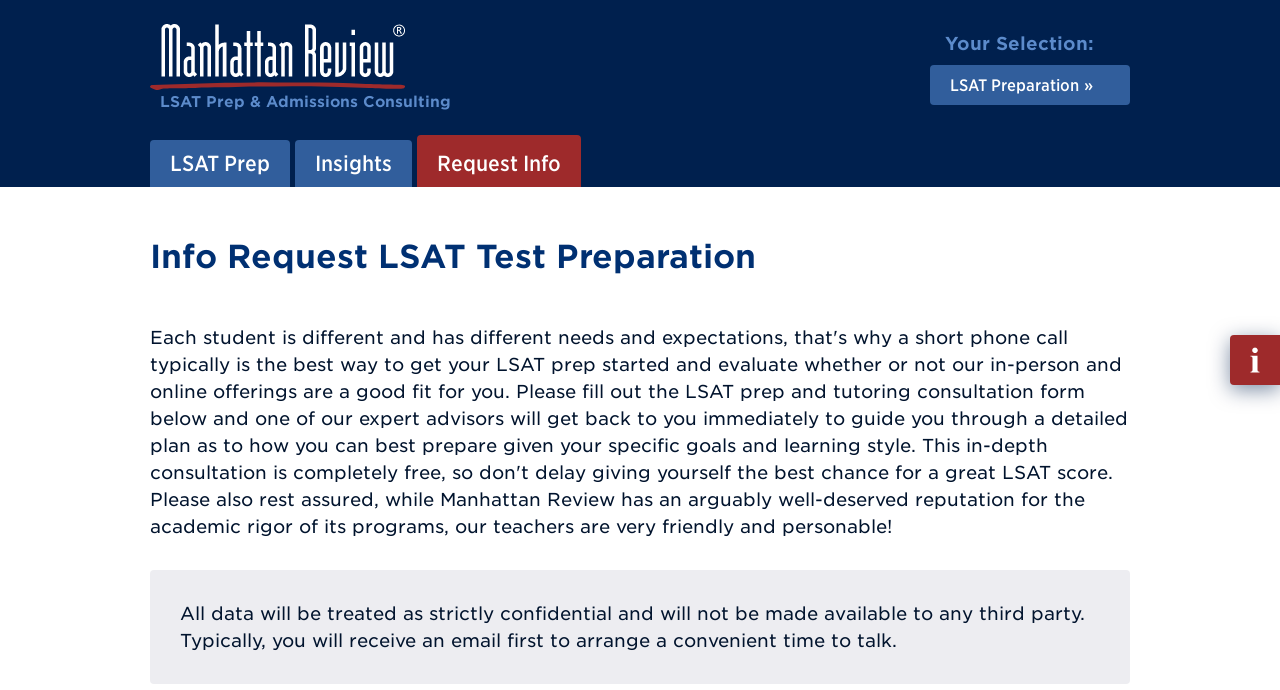

--- FILE ---
content_type: text/html; charset=utf-8
request_url: https://www.manhattanreview.it/lsat-request/
body_size: 7112
content:
<!DOCTYPE html>
<html lang="en" class="mr-nojs" dir="ltr">
<head>
<meta charset="utf-8">
<!--
	Built by the Manhattan Review IT-Team.
    -~-~-~-~-~-~-~-~-~-~-~-~-~-~-~-~-~-~-~
	This website is powered by TYPO3 - inspiring people to share!
	TYPO3 is a free open source Content Management Framework initially created by Kasper Skaarhoj and licensed under GNU/GPL.
	TYPO3 is copyright 1998-2023 of Kasper Skaarhoj. Extensions are copyright of their respective owners.
	Information and contribution at https://typo3.org/
-->
<title>Request Info for LSAT Preparation in Italy</title>
<link as="font" rel="preload" type="font/woff2" href="/_assets/5b90a81696f472c06f98650c1a2c9867/Fonts/MR-Adelle-Bold.woff2">
<link as="font" rel="preload" type="font/woff2" href="/_assets/5b90a81696f472c06f98650c1a2c9867/Fonts/MR-Gotham-SSm-Book.woff2">
<link as="font" rel="preload" type="font/woff2" href="/_assets/5b90a81696f472c06f98650c1a2c9867/Fonts/MR-Gotham-SSm-Bold.woff2">
<link as="font" rel="preload" type="font/woff2" href="/_assets/5b90a81696f472c06f98650c1a2c9867/Fonts/MR-Gotham-Narrow-SSm-Bold.woff2">
<link as="font" rel="preload" type="font/woff2" href="/_assets/5b90a81696f472c06f98650c1a2c9867/Fonts/MR-Gotham-Narrow-SSm-Medium.woff2">
<link rel="stylesheet" href="/_assets/5b90a81696f472c06f98650c1a2c9867/Css/tx_frontend.css" media="all">
<link rel="stylesheet" href="/_assets/5b90a81696f472c06f98650c1a2c9867/Css/layout.css" media="all">
<link rel="stylesheet" href="/phpserv/css/wfv12.css" media="all">
<link rel="icon" sizes="any" href="/_assets/5b90a81696f472c06f98650c1a2c9867/Images/favicon.ico">
<link rel="icon" type="image/svg+xml" href="/_assets/5b90a81696f472c06f98650c1a2c9867/Images/favicon.svg">
<link rel="apple-touch-icon" href="/_assets/5b90a81696f472c06f98650c1a2c9867/Images/favicon-180x180.png">
<link rel="manifest" href="/manifest.webmanifest">
<meta name="robots" content="all" />
<meta http-equiv="x-ua-compatible" content="IE=edge">
<meta name="generator" content="TYPO3 CMS">
<meta name="description" content="Info Request LSAT Test Preparation">
<meta name="viewport" content="width=device-width, initial-scale=1">
<meta property="og:title" content="Request Info for LSAT Preparation in Italy">
<meta property="og:description" content="Info Request LSAT Test Preparation">
<meta property="og:type" content="website">
<meta property="og:image" content="https://www.manhattanreview.com/fileadmin/images/opengraph/Manhattan-Review-Test-Prep.jpg">
<meta property="og:image:width" content="1200">
<meta property="og:image:height" content="627">
<meta property="og:image:type" content="image/jpeg">
<meta property="og:image:alt" content="Manhattan Review Test Prep">
<meta property="og:url" content="https://www.manhattanreview.it/lsat-request/">
<meta name="apple-mobile-web-app-capable" content="no">
<meta name="distribution" content="global">
<meta name="revisit-after" content="14 days">
<meta name="page-topic" content="education,career">
<meta name="language" content="english,en">
<meta name="title" content="Request Info for LSAT Preparation in Italy">
<meta name="date" content="2023-11-17">
<script src="/_assets/2a58d7833cb34b2a67d37f5b750aa297/JavaScript/default_frontend.js"></script>
<script src="/_assets/5b90a81696f472c06f98650c1a2c9867/JavaScript/main.js"></script>
<script src="/phpserv/js/wfv12.js"></script>
<script>
/*<![CDATA[*/ /*TS_inlineJS*/ (function(h) { h.className = h.className.replace('mr-nojs', 'mr-js'); h.setAttribute('data-mr-em-in-px', parseFloat(window.getComputedStyle(h)['fontSize'])); } ) (document.documentElement); /*]]>*/
</script>
<script>
/* Google Tag Manager */ (function(w,d,s,l,i){w[l]=w[l]||[];w[l].push({'gtm.start':new Date().getTime(),event:'gtm.js'});var f=d.getElementsByTagName(s)[0],j=d.createElement(s),dl=l!='dataLayer'?'&l='+l:'';j.async=true;j.src='https://www.googletagmanager.com/gtm.js?id='+i+dl;f.parentNode.insertBefore(j,f);})(window,document,'script','dataLayer','GTM-MX9MM9R'); /* End Google Tag Manager */
</script>
<link rel="canonical" href="https://www.manhattanreview.it/lsat-request/"/>
</head>
<body id="p2362" class="page_sub">
<!-- Google Tag Manager (noscript) -->
<noscript><iframe src="https://www.googletagmanager.com/ns.html?id=GTM-MX9MM9R"
height="0" width="0" style="display:none;visibility:hidden"></iframe></noscript>
<!-- End Google Tag Manager (noscript) -->
<div class="mr-appear-page"></div>
<div class="mr-wrapper">
    <ul class="mr-nav-skip">
      <li><a href="#mr-page-content">Skip to content</a></li>
    </ul>
    <header id="mr-page-header" class="mr-header mr-clear">
      <div class="mr-wrap">
        <div class="mr-grid mr-grid-header mr-grid-header-align-items-center">
          <div class="mr-grid-header-item-left">
		<!-- Output of lib.header.logo [begin] -->
			<div class="mr-header-logo"><a href="/" title="Link to homepage."><div class="mr-header-logo-image"><img src="/_assets/5b90a81696f472c06f98650c1a2c9867/Images/mr-header-logo-image.svg" width="512" height="132"   alt="Manhattan Review" ></div><div class="mr-header-logo-tagline">
                <p><strong>LSAT Prep &amp; Admissions Consulting</strong></p>
              </div></a></div>
		<!-- Output of lib.header.logo [end] -->
          </div>
          <div class="mr-grid-header-item-right">
            <nav class="mr-grid mr-grid-header-select"><div class="mr-grid-header-select-title"><p><strong>Your Selection:</strong></p></div><div class="mr-grid-header-select-nav"><ul class="mr-nav-ver mr-nav-ver-header-select"><li class="mr-nav-ver-header-select-active mr-dropdown-wrap"><a href="/lsat/" class="mr-dropdown" aria-haspopup="true" aria-expanded="false"><strong>LSAT Preparation</strong></a><div class="mr-dropdown-content mr-dropdown-show-bottom" aria-hidden="true"><ul><li><a href="/gmat/">GMAT Preparation</a></li><li><a href="/gre/">GRE Preparation</a></li><li><a href="/lsat/">LSAT Preparation</a></li><li><a href="/sat/">SAT Preparation</a></li><li><a href="/act/">ACT Preparation</a></li><li><a href="/toefl/">TOEFL Preparation</a></li><li><a href="/ielts/">IELTS Preparation</a></li></ul></div></li></ul></div></nav>
          </div>
        </div>
        <nav class="mr-header-nav">
		<!--  Output of lib.nav [begin] -->
			<a id="navigation"></a><ul class="mr-nav-hor mr-nav-hor-header"><li class="mr-dropdown-wrap"><a href="/lsat/" class="mr-dropdown"><span>LSAT Prep</span></a><div class="mr-dropdown-content mr-dropdown-show-bottom" aria-hidden="true"><ul><li><a href="/lsat/">LSAT Preparation</a></li><li><a href="/lsat-prep-florence/">LSAT Prep Florence</a></li><li><a href="/lsat-prep-genoa/">LSAT Prep Genoa</a></li><li class="mr-dropdown-wrap"><a href="/lsat-prep-milan/" class="mr-dropdown" title="Looking to raise your LSAT score in Milan? Manhattan Review has world-class LSAT test prep courses that are guaranteed to help you achieve your highest possible LSAT score. Private tutoring, practice tests, and much more all await your call."><span>LSAT Prep Milan</span></a></li><li><a href="/lsat-prep-naples/">LSAT Prep Naples</a></li><li class="mr-dropdown-wrap"><a href="/lsat-prep-rome/" class="mr-dropdown" title="Manhattan Review is an industry-leading provider of LSAT prep services for Rome students. Learn more about our variety of LSAT study options, which are available at both convenient Rome locations or online."><span>LSAT Prep Rome</span></a></li><li><a href="/lsat-prep-turin/">LSAT Prep Turin</a></li><li><a href="/lsat-prep-venice/">LSAT Prep Venice</a></li><li><a href="/lsat-prep-online/">LSAT Prep Online</a></li></ul></div></li><li class="mr-dropdown-wrap"><a href="/lsat-insights/" class="mr-dropdown"><span>Insights</span></a><div class="mr-dropdown-content mr-dropdown-show-bottom" aria-hidden="true"><ul><li><a href="/lsat-insights/">Overview</a></li></ul></div></li><li class="mr-nav-hor-header-active mr-dropdown-wrap"><a href="/lsat-request/" class="mr-dropdown"><span>Request Info</span></a><div class="mr-dropdown-content mr-dropdown-show-bottom" aria-hidden="true"><ul><li class="active"><a href="/lsat-request/">Request Info</a></li></ul></div></li></ul>
		<!--  Output of lib.nav [end] -->
        </nav>
        <div class="mr-header-nav-mobile">
          <button class="mr-toggle-click mr-toggle-off" data-mr-toggle-target="mr-header-nav-mobile">
            <span class="mr-header-nav-mobile-icon"><span></span></span>
            <span class="mr-header-nav-mobile-text">Menu</span>
          </button>
        </div>
        <div id="mr-header-nav-mobile" class="mr-toggle mr-toggle-off-animate-left">
            <div class="mr-header-nav-mobile-wrap">
                <div class="mr-nav-multilevel mr-nav-ver-mobile-wrap">
                    <nav class="mr-nav-multilevel-track">
                            <ul class="mr-nav-multilevel-root mr-nav-ver mr-nav-ver-mobile">
                                <li class="IFSUB"><div class="mr-nav-multilevel-nav-wrap mr-nav-ver-mobile-nav"><a href="/lsat/"><strong>LSAT Prep</strong></a><div class="mr-nav-multilevel-nav-show"><button><span class="mr-display-reader-only">Show sub pages menu</span> »</button></div></div><div class="mr-nav-multilevel-sub">
                        <div class="mr-nav-multilevel-nav-wrap mr-nav-ver-mobile-sub-header">
                            <div class="mr-nav-multilevel-nav-hide">
                                <button>« <span class="mr-display-reader-only">Hide this sub pages menu</span></button>
                            </div>
                            <div class="mr-nav-ver-mobile-sub-title">
                                <p><strong>LSAT Prep</strong></p>
                            </div>
                        </div><ul class="level-2"><li class="NO"><a href="/lsat/">LSAT Preparation</a></li><li class="NO"><a href="/lsat-prep-florence/">LSAT Prep Florence</a></li><li class="NO"><a href="/lsat-prep-genoa/">LSAT Prep Genoa</a></li><li class="IFSUB"><div class="mr-nav-multilevel-nav-wrap mr-nav-ver-mobile-nav"><a href="/lsat-prep-milan/"><strong>LSAT Prep Milan</strong></a><div class="mr-nav-multilevel-nav-show"><button><span class="mr-display-reader-only">Show sub pages menu</span> »</button></div></div><div class="mr-nav-multilevel-sub">
                        <div class="mr-nav-multilevel-nav-wrap mr-nav-ver-mobile-sub-header">
                            <div class="mr-nav-multilevel-nav-hide">
                                <button>« <span class="mr-display-reader-only">Hide this sub pages menu</span></button>
                            </div>
                            <div class="mr-nav-ver-mobile-sub-title">
                                <p><strong>LSAT Prep Milan</strong></p>
                            </div>
                        </div><ul class="level-3"><li class="NO"><a href="/lsat-tutoring-milan/">Tutoring Milan</a></li></ul></div></li><li class="NO"><a href="/lsat-prep-naples/">LSAT Prep Naples</a></li><li class="IFSUB"><div class="mr-nav-multilevel-nav-wrap mr-nav-ver-mobile-nav"><a href="/lsat-prep-rome/"><strong>LSAT Prep Rome</strong></a><div class="mr-nav-multilevel-nav-show"><button><span class="mr-display-reader-only">Show sub pages menu</span> »</button></div></div><div class="mr-nav-multilevel-sub">
                        <div class="mr-nav-multilevel-nav-wrap mr-nav-ver-mobile-sub-header">
                            <div class="mr-nav-multilevel-nav-hide">
                                <button>« <span class="mr-display-reader-only">Hide this sub pages menu</span></button>
                            </div>
                            <div class="mr-nav-ver-mobile-sub-title">
                                <p><strong>LSAT Prep Rome</strong></p>
                            </div>
                        </div><ul class="level-3"><li class="NO"><a href="/lsat-tutoring-rome/">Tutoring Rome</a></li></ul></div></li><li class="NO"><a href="/lsat-prep-turin/">LSAT Prep Turin</a></li><li class="NO"><a href="/lsat-prep-venice/">LSAT Prep Venice</a></li><li class="NO"><a href="/lsat-prep-online/">LSAT Prep Online</a></li></ul></div></li><li class="IFSUB"><div class="mr-nav-multilevel-nav-wrap mr-nav-ver-mobile-nav"><a href="/lsat-insights/"><strong>Insights</strong></a><div class="mr-nav-multilevel-nav-show"><button><span class="mr-display-reader-only">Show sub pages menu</span> »</button></div></div><div class="mr-nav-multilevel-sub">
                        <div class="mr-nav-multilevel-nav-wrap mr-nav-ver-mobile-sub-header">
                            <div class="mr-nav-multilevel-nav-hide">
                                <button>« <span class="mr-display-reader-only">Hide this sub pages menu</span></button>
                            </div>
                            <div class="mr-nav-ver-mobile-sub-title">
                                <p><strong>Insights</strong></p>
                            </div>
                        </div><ul class="level-2"><li class="NO"><a href="/lsat-insights/">Overview</a></li></ul></div></li><li class="mr-nav-ver-mobile-trail ACTIFSUB"><div class="mr-nav-multilevel-nav-wrap mr-nav-ver-mobile-nav"><a href="/lsat-request/"><strong>Request Info</strong></a><div class="mr-nav-multilevel-nav-show"><button><span class="mr-display-reader-only">Show sub pages menu</span> »</button></div></div><div class="mr-nav-multilevel-sub">
                        <div class="mr-nav-multilevel-nav-wrap mr-nav-ver-mobile-sub-header">
                            <div class="mr-nav-multilevel-nav-hide">
                                <button>« <span class="mr-display-reader-only">Hide this sub pages menu</span></button>
                            </div>
                            <div class="mr-nav-ver-mobile-sub-title">
                                <p><strong>Request Info</strong></p>
                            </div>
                        </div><ul class="level-2"><li class="mr-nav-ver-mobile-trail mr-nav-ver-mobile-active mr-nav-multilevel-preset CUR"><a href="/lsat-request/"><strong>Request Info</strong></a></li></ul></div></li>
                            </ul>
                    </nav>
                </div>
            </div>
        </div>
        </div>
    </header>
  <main id="mr-page-content" class="mr-main mr-clear">
    <div class="mr-wrap">
      <div class="mr-grid mr-grid-main">
        <div class="mr-grid-main-item-content">
          <section class="mr-block-text">
            <div class="contentbox_title"><h1>Info Request LSAT Test Preparation</h1></div>
            
<div id="_rf">
<div class="_rf_box">
<section class="mr-block-form">
<section class="mr-block-text">
<p>Each student is different and has different needs and expectations, that's why a short phone call typically is the best way to get your LSAT prep started and evaluate whether or not our in-person and online offerings are a good fit for you. Please fill out the LSAT prep and tutoring consultation form below and one of our expert advisors will get back to you immediately to guide you through a detailed plan as to how you can best prepare given your specific goals and learning style. This in-depth consultation is completely free, so don't delay giving yourself the best chance for a great LSAT score. Please also rest assured, while Manhattan Review has an arguably well-deserved reputation for the academic rigor of its programs, our teachers are very friendly and personable!</p>
</section>
<div class="mr-block-text-box-gray-light">
<p>All data will be treated as strictly confidential and will not be made available to any third party. Typically, you will receive an email first to arrange a convenient time to talk.</p></div>
<form class="mr-form" action="/lsat-request/" method="post" onsubmit="wf_js_form_jsdata();wf_js_form_jstzo();">
<input type="hidden" name="rf_formid" value="6971c56ce8be1" />
<input type="hidden" name="wf_form_jsdata" id="wf_form_jsdata" value="" />
<input type="hidden" name="wf_form_jstzo" id="wf_form_jstzo" value="" />
<h2>Contact Information</h2>
<fieldset>
<div class="mr-grid mr-grid-dynamic">
<div class="mr-width-medium-1-2">
<label for="country">Country: <span>*</span></label>
<select id="country" name="rf_country">
<option value="">Please select</option>
<option value="">----------</option>
<option value="United States">United States</option>
<option value="">----------</option>
<option value="Austria">Austria</option>
<option value="Belgium">Belgium</option>
<option value="Canada">Canada</option>
<option value="China">China</option>
<option value="Denmark">Denmark</option>
<option value="Finland">Finland</option>
<option value="France">France</option>
<option value="Germany">Germany</option>
<option value="Greece">Greece</option>
<option value="Hong Kong">Hong Kong</option>
<option value="Indonesia">Indonesia</option>
<option value="Ireland">Ireland</option>
<option value="Italy">Italy</option>
<option value="Japan">Japan</option>
<option value="Luxembourg">Luxembourg</option>
<option value="Netherlands">Netherlands</option>
<option value="Philippines">Philippines</option>
<option value="Portugal">Portugal</option>
<option value="Singapore">Singapore</option>
<option value="South Africa">South Africa</option>
<option value="Spain">Spain</option>
<option value="Sweden">Sweden</option>
<option value="Switzerland">Switzerland</option>
<option value="United Arab Emirates">United Arab Emirates</option>
<option value="United Kingdom">United Kingdom</option>
<option value="">----------</option>
<option value="Afghanistan">Afghanistan</option>
<option value="Albania">Albania</option>
<option value="Algeria">Algeria</option>
<option value="Andorra">Andorra</option>
<option value="Angola">Angola</option>
<option value="Antarctica">Antarctica</option>
<option value="Antigua and Barbuda">Antigua and Barbuda</option>
<option value="Argentina">Argentina</option>
<option value="Armenia">Armenia</option>
<option value="Australia">Australia</option>
<option value="Azerbaijan">Azerbaijan</option>
<option value="Bahamas">Bahamas</option>
<option value="Bahrain">Bahrain</option>
<option value="Bangladesh">Bangladesh</option>
<option value="Barbados">Barbados</option>
<option value="Belarus">Belarus</option>
<option value="Belize">Belize</option>
<option value="Benin">Benin</option>
<option value="Bermuda">Bermuda</option>
<option value="Bhutan">Bhutan</option>
<option value="Bolivia">Bolivia</option>
<option value="Bosnia and Herzegovina">Bosnia and Herzegovina</option>
<option value="Botswana">Botswana</option>
<option value="Brazil">Brazil</option>
<option value="Brunei">Brunei</option>
<option value="Bulgaria">Bulgaria</option>
<option value="Burkina Faso">Burkina Faso</option>
<option value="Burma">Burma</option>
<option value="Burundi">Burundi</option>
<option value="Cambodia">Cambodia</option>
<option value="Cameroon">Cameroon</option>
<option value="Cape Verde">Cape Verde</option>
<option value="Central African Republic">Central African Republic</option>
<option value="Chad">Chad</option>
<option value="Chile">Chile</option>
<option value="Colombia">Colombia</option>
<option value="Comoros">Comoros</option>
<option value="Congo, Democratic Republic">Congo, Democratic Republic</option>
<option value="Congo, Republic of the">Congo, Republic of the</option>
<option value="Costa Rica">Costa Rica</option>
<option value="Cote d'Ivoire">Cote d'Ivoire</option>
<option value="Croatia">Croatia</option>
<option value="Cuba">Cuba</option>
<option value="Cyprus">Cyprus</option>
<option value="Czech Republic">Czech Republic</option>
<option value="Djibouti">Djibouti</option>
<option value="Dominica">Dominica</option>
<option value="Dominican Republic">Dominican Republic</option>
<option value="East Timor">East Timor</option>
<option value="Ecuador">Ecuador</option>
<option value="Egypt">Egypt</option>
<option value="El Salvador">El Salvador</option>
<option value="Equatorial Guinea">Equatorial Guinea</option>
<option value="Eritrea">Eritrea</option>
<option value="Estonia">Estonia</option>
<option value="Ethiopia">Ethiopia</option>
<option value="Fiji">Fiji</option>
<option value="Gabon">Gabon</option>
<option value="Gambia">Gambia</option>
<option value="Georgia">Georgia</option>
<option value="Ghana">Ghana</option>
<option value="Greenland">Greenland</option>
<option value="Grenada">Grenada</option>
<option value="Guatemala">Guatemala</option>
<option value="Guinea">Guinea</option>
<option value="Guinea-Bissau">Guinea-Bissau</option>
<option value="Guyana">Guyana</option>
<option value="Haiti">Haiti</option>
<option value="Honduras">Honduras</option>
<option value="Hungary">Hungary</option>
<option value="Iceland">Iceland</option>
<option value="India">India</option>
<option value="Iran">Iran</option>
<option value="Iraq">Iraq</option>
<option value="Israel">Israel</option>
<option value="Jamaica">Jamaica</option>
<option value="Jordan">Jordan</option>
<option value="Kazakhstan">Kazakhstan</option>
<option value="Kenya">Kenya</option>
<option value="Kiribati">Kiribati</option>
<option value="Korea, North">Korea, North</option>
<option value="Korea, South">Korea, South</option>
<option value="Kuwait">Kuwait</option>
<option value="Kyrgyzstan">Kyrgyzstan</option>
<option value="Laos">Laos</option>
<option value="Latvia">Latvia</option>
<option value="Lebanon">Lebanon</option>
<option value="Lesotho">Lesotho</option>
<option value="Liberia">Liberia</option>
<option value="Libya">Libya</option>
<option value="Liechtenstein">Liechtenstein</option>
<option value="Lithuania">Lithuania</option>
<option value="Macedonia">Macedonia</option>
<option value="Madagascar">Madagascar</option>
<option value="Malawi">Malawi</option>
<option value="Malaysia">Malaysia</option>
<option value="Maldives">Maldives</option>
<option value="Mali">Mali</option>
<option value="Malta">Malta</option>
<option value="Marshall Islands">Marshall Islands</option>
<option value="Mauritania">Mauritania</option>
<option value="Mauritius">Mauritius</option>
<option value="Mexico">Mexico</option>
<option value="Micronesia">Micronesia</option>
<option value="Moldova">Moldova</option>
<option value="Mongolia">Mongolia</option>
<option value="Morocco">Morocco</option>
<option value="Monaco">Monaco</option>
<option value="Montenegro">Montenegro</option>
<option value="Mozambique">Mozambique</option>
<option value="Namibia">Namibia</option>
<option value="Nauru">Nauru</option>
<option value="Nepal">Nepal</option>
<option value="New Zealand">New Zealand</option>
<option value="Nicaragua">Nicaragua</option>
<option value="Niger">Niger</option>
<option value="Nigeria">Nigeria</option>
<option value="Norway">Norway</option>
<option value="Oman">Oman</option>
<option value="Pakistan">Pakistan</option>
<option value="Panama">Panama</option>
<option value="Papua New Guinea">Papua New Guinea</option>
<option value="Paraguay">Paraguay</option>
<option value="Peru">Peru</option>
<option value="Poland">Poland</option>
<option value="Qatar">Qatar</option>
<option value="Romania">Romania</option>
<option value="Russia">Russia</option>
<option value="Rwanda">Rwanda</option>
<option value="Samoa">Samoa</option>
<option value="San Marino">San Marino</option>
<option value="Sao Tome">Sao Tome</option>
<option value="Saudi Arabia">Saudi Arabia</option>
<option value="Senegal">Senegal</option>
<option value="Serbia">Serbia</option>
<option value="Seychelles">Seychelles</option>
<option value="Sierra Leone">Sierra Leone</option>
<option value="Slovakia">Slovakia</option>
<option value="Slovenia">Slovenia</option>
<option value="Solomon Islands">Solomon Islands</option>
<option value="Somalia">Somalia</option>
<option value="Sri Lanka">Sri Lanka</option>
<option value="Sudan">Sudan</option>
<option value="Suriname">Suriname</option>
<option value="Swaziland">Swaziland</option>
<option value="Syria">Syria</option>
<option value="Taiwan">Taiwan</option>
<option value="Tajikistan">Tajikistan</option>
<option value="Tanzania">Tanzania</option>
<option value="Thailand">Thailand</option>
<option value="Togo">Togo</option>
<option value="Tonga">Tonga</option>
<option value="Trinidad and Tobago">Trinidad and Tobago</option>
<option value="Tunisia">Tunisia</option>
<option value="Turkey">Turkey</option>
<option value="Turkmenistan">Turkmenistan</option>
<option value="Uganda">Uganda</option>
<option value="Ukraine">Ukraine</option>
<option value="Uruguay">Uruguay</option>
<option value="Uzbekistan">Uzbekistan</option>
<option value="Vanuatu">Vanuatu</option>
<option value="Venezuela">Venezuela</option>
<option value="Vietnam">Vietnam</option>
<option value="Yemen">Yemen</option>
<option value="Zambia">Zambia</option>
<option value="Zimbabwe">Zimbabwe</option>
<option value="Zone">Zone</option>
</select>
</div>
<div class="mr-width-medium-1-2">
<label for="salutation">You identify as: <span>*</span></label>
<select id="salutation" name="rf_name_salutation">
<option value="">Please select</option>
<option value="Ms">Ms (she/her/hers)</option>
<option value="Mr">Mr (he/him/his)</option>
<option value="Mx">Mx (they/them/their)</option>
</select>
</div>
<div class="mr-width-medium-1-2">
<label for="name_first">First Name: <span>*</span></label>
<input id="name_first" name="rf_name_first" type="text" value="" maxlength="40" />
</div>
<div class="mr-width-medium-1-2">
<label for="name_last">Last Name: <span>*</span></label>
<input id="name_last" name="rf_name_last" type="text" value="" maxlength="40" />
</div>
<div class="mr-width-medium-1-2">
<label for="city">City: <span>*</span></label>
<input id="city" name="rf_city" type="text" value="" maxlength="40" />
</div>
<div class="mr-width-medium-1-2">
<label for="phone">Phone Number: <span>*</span></label>
<input id="phone" name="rf_phone" type="text" value="" maxlength="25" />
</div>
<div class="mr-width-medium-1-2">
<label for="email">E-Mail-Address: <span>*</span></label>
<input id="email" name="rf_email" type="text" value="" maxlength="80" />
</div>
<div class="mr-width-medium-1-2">
<label for="email_v">Repeat E-Mail-Address: <span>*</span></label>
<input id="email_v" name="rf_email_v" type="text" value="" maxlength="80" />
</div>
</div>
</fieldset>
<input type="hidden" name="rf_info_lsat" value="1" />
<input name="rf_send" type="submit" value="Submit">
</form>
</div>
</section>
</div>
</div>

          </section>
        </div>
      </div>
    </div>
  </main>
    <div class="mr-button-info"><a href="https://www.manhattanreview.com/info/?ref=manhattanreview.it" target="_blank"><span class="mr-display-reader-only">Fill out Info Request</span></a></div>
    <footer id="mr-page-footer" class="mr-footer mr-clear">
        <div class="mr-footer-intro mr-clear">
    <div class="mr-wrap mr-footer-intro-wrap">
      <div class="mr-grid mr-grid-footer-intro">
        <div class="mr-grid-footer-intro-item-left">
          <div class="mr-grid mr-grid-footer-info">
            <div class="mr-grid-footer-info-image"><img src="/_assets/5b90a81696f472c06f98650c1a2c9867/Images/mr-grid-footer-info-image-chat.svg" width="65" height="60"   alt="Chat Icon" ></div><div class="mr-grid-footer-info-text"><p><strong>Free Consultation: <span><a href="tel:+39-06-9338-7617">+39-06-9338-7617</a></span></strong></p></div>
          </div>
        </div>
        <div class="mr-grid-footer-intro-item-right">
          <div class="mr-footer-intro-social"><ul class="mr-nav-hor mr-nav-hor-footer-intro-social"><li class="mr-dropdown-wrap"><a href="https://twitter.com/ManhattanReview" target="_blank" rel="noreferrer noopener" aria-haspopup="true" aria-expanded="false" class="mr-dropdown"><span class="mr-display-reader-only">Manhattan Review on Facebook</span><img src="/_assets/5b90a81696f472c06f98650c1a2c9867/Images/mr-footer-intro-social-icon-twitter.svg" width="40" height="40"   alt="Twitter" title="Twitter" ></a><div class="mr-dropdown-content mr-dropdown-show-top" aria-hidden="true"><ul><li><a href="https://twitter.com/ManhattanReview" target="_blank" rel="noreferrer noopener" title="Company"><span class="mr-display-reader-only">Channel</span>Company<img src="/_assets/5b90a81696f472c06f98650c1a2c9867/Images/mr-footer-intro-social-icon-twitter.svg" width="32" height="32"   alt="Manhattan Review Company on Facebook" title="Manhattan Review Company on Facebook" ></a></li><li><a href="https://twitter.com/ManRevGMAT" target="_blank" rel="noreferrer noopener" title="GMAT"><span class="mr-display-reader-only">Channel</span>GMAT<img src="/_assets/5b90a81696f472c06f98650c1a2c9867/Images/mr-footer-intro-social-icon-twitter.svg" width="32" height="32"   alt="Manhattan Review GMAT on Facebook" title="Manhattan Review GMAT on Facebook" ></a></li><li><a href="https://twitter.com/ManRevGRE" target="_blank" rel="noreferrer noopener" title="GRE"><span class="mr-display-reader-only">Channel</span>GRE<img src="/_assets/5b90a81696f472c06f98650c1a2c9867/Images/mr-footer-intro-social-icon-twitter.svg" width="32" height="32"   alt="Manhattan Review GRE on Facebook" title="Manhattan Review GRE on Facebook" ></a></li><li><a href="https://twitter.com/ManRevLSAT" target="_blank" rel="noreferrer noopener" title="LSAT"><span class="mr-display-reader-only">Channel</span>LSAT<img src="/_assets/5b90a81696f472c06f98650c1a2c9867/Images/mr-footer-intro-social-icon-twitter.svg" width="32" height="32"   alt="Manhattan Review LSAT on Facebook" title="Manhattan Review LSAT on Facebook" ></a></li><li><a href="https://twitter.com/ManRevSAT" target="_blank" rel="noreferrer noopener" title="SAT"><span class="mr-display-reader-only">Channel</span>SAT<img src="/_assets/5b90a81696f472c06f98650c1a2c9867/Images/mr-footer-intro-social-icon-twitter.svg" width="32" height="32"   alt="Manhattan Review SAT on Facebook" title="Manhattan Review SAT on Facebook" ></a></li><li><a href="https://twitter.com/ManhattanTOEFL" target="_blank" rel="noreferrer noopener" title="TOEFL"><span class="mr-display-reader-only">Channel</span>TOEFL<img src="/_assets/5b90a81696f472c06f98650c1a2c9867/Images/mr-footer-intro-social-icon-twitter.svg" width="32" height="32"   alt="Manhattan Review TOEFL on Facebook" title="Manhattan Review TOEFL on Facebook" ></a></li></ul></div></li><li class="mr-dropdown-wrap"><a href="https://www.facebook.com/ManhattanReview" target="_blank" rel="noreferrer noopener" aria-haspopup="true" aria-expanded="false" class="mr-dropdown"><span class="mr-display-reader-only">Manhattan Review on Facebook</span><img src="/_assets/5b90a81696f472c06f98650c1a2c9867/Images/mr-footer-intro-social-icon-facebook.svg" width="40" height="40"   alt="Facebook" title="Facebook" ></a><div class="mr-dropdown-content mr-dropdown-show-top" aria-hidden="true"><ul><li><a href="https://www.facebook.com/ManhattanReview" target="_blank" rel="noreferrer noopener" title="Company"><span class="mr-display-reader-only">Channel</span>Company<img src="/_assets/5b90a81696f472c06f98650c1a2c9867/Images/mr-footer-intro-social-icon-facebook.svg" width="32" height="32"   alt="Manhattan Review Company on Facebook" title="Manhattan Review Company on Facebook" ></a></li><li><a href="https://www.facebook.com/ManRevGMAT" target="_blank" rel="noreferrer noopener" title="GMAT"><span class="mr-display-reader-only">Channel</span>GMAT<img src="/_assets/5b90a81696f472c06f98650c1a2c9867/Images/mr-footer-intro-social-icon-facebook.svg" width="32" height="32"   alt="Manhattan Review GMAT on Facebook" title="Manhattan Review GMAT on Facebook" ></a></li><li><a href="https://www.facebook.com/ManRevGRE" target="_blank" rel="noreferrer noopener" title="GRE"><span class="mr-display-reader-only">Channel</span>GRE<img src="/_assets/5b90a81696f472c06f98650c1a2c9867/Images/mr-footer-intro-social-icon-facebook.svg" width="32" height="32"   alt="Manhattan Review GRE on Facebook" title="Manhattan Review GRE on Facebook" ></a></li><li><a href="https://www.facebook.com/ManRevLSAT" target="_blank" rel="noreferrer noopener" title="LSAT"><span class="mr-display-reader-only">Channel</span>LSAT<img src="/_assets/5b90a81696f472c06f98650c1a2c9867/Images/mr-footer-intro-social-icon-facebook.svg" width="32" height="32"   alt="Manhattan Review LSAT on Facebook" title="Manhattan Review LSAT on Facebook" ></a></li><li><a href="https://www.facebook.com/ManhattanSAT" target="_blank" rel="noreferrer noopener" title="SAT"><span class="mr-display-reader-only">Channel</span>SAT<img src="/_assets/5b90a81696f472c06f98650c1a2c9867/Images/mr-footer-intro-social-icon-facebook.svg" width="32" height="32"   alt="Manhattan Review SAT on Facebook" title="Manhattan Review SAT on Facebook" ></a></li><li><a href="https://www.facebook.com/ManhattanTOEFL" target="_blank" rel="noreferrer noopener" title="TOEFL"><span class="mr-display-reader-only">Channel</span>TOEFL<img src="/_assets/5b90a81696f472c06f98650c1a2c9867/Images/mr-footer-intro-social-icon-facebook.svg" width="32" height="32"   alt="Manhattan Review TOEFL on Facebook" title="Manhattan Review TOEFL on Facebook" ></a></li></ul></div></li><li class="mr-dropdown-wrap"><a href="https://www.instagram.com/manrev99/" target="_blank" rel="noreferrer noopener" aria-haspopup="true" aria-expanded="false"><span class="mr-display-reader-only">Manhattan Review on Facebook</span><img src="/_assets/5b90a81696f472c06f98650c1a2c9867/Images/mr-footer-intro-social-icon-instagram.svg" width="40" height="40"   alt="Instagram" title="Instagram" ></a></li><li class="mr-dropdown-wrap"><a href="https://www.youtube.com/user/ManhattanReview" target="_blank" rel="noreferrer noopener" aria-haspopup="true" aria-expanded="false" class="mr-dropdown"><span class="mr-display-reader-only">Manhattan Review on Facebook</span><img src="/_assets/5b90a81696f472c06f98650c1a2c9867/Images/mr-footer-intro-social-icon-youtube.svg" width="40" height="40"   alt="Youtube" title="Youtube" ></a><div class="mr-dropdown-content mr-dropdown-show-top" aria-hidden="true"><ul class="social-links social-links-youtube linklist"><li class="first"><a href="https://www.youtube.com/manhattanreview" target="_blank" rel="noreferrer noopener" title="Company"><span class="mr-display-reader-only">Channel</span>Company<img src="/_assets/5b90a81696f472c06f98650c1a2c9867/Images/mr-footer-intro-social-icon-youtube.svg" width="32" height="32"   alt="Manhattan Review Company on Facebook" title="Manhattan Review Company on Facebook" ></a></li><li class="last"><a href="https://www.youtube.com/mgmat" target="_blank" rel="noreferrer noopener" title="GMAT"><span class="mr-display-reader-only">Channel</span>GMAT<img src="/_assets/5b90a81696f472c06f98650c1a2c9867/Images/mr-footer-intro-social-icon-youtube.svg" width="32" height="32"   alt="Manhattan Review GMAT on Facebook" title="Manhattan Review GMAT on Facebook" ></a></li></ul></div></li></ul></div>
        </div>
      </div>
    </div>
  </div>
  <div class="mr-footer-content mr-clear">
    <div class="mr-wrap mr-footer-content-wrap">
      <div class="mr-grid mr-grid-footer-content mr-grid-items-content-fit">
        <div>
                
        
                    <h4 class="">
                        Select your Destination
                    </h4>
        
    <ul><li><a href="/gmat/">GMAT Preparation</a></li><li><a href="/gre/">GRE Preparation</a></li><li><a href="/lsat/">LSAT Preparation</a></li><li><a href="/sat/">SAT Preparation</a></li><li><a href="/act/">ACT Preparation</a></li><li><a href="/toefl/">TOEFL Preparation</a></li><li><a href="/ielts/">IELTS Preparation</a></li></ul>
            
        </div>
        <div>
            <div id="c19879" class="frame frame-default frame-type-shortcut frame-layout-0">
                
            
          
                    <h4 class="">
                        Manhattan Review
                    </h4>
        
    <ul class="destination">
 	<li><a href="/about-us/">Company Info</a></li>
 	<li><a href="/jobs/">Jobs / Human Resources</a></li>
 	<li><a href="/locations/">Locations</a></li>
 	<li><a href="/trademarks/">Trademarks</a></li>
 	<li><a href="/disclaimer/">Disclaimer</a></li>
 	<li><a href="/privacy/">Privacy Policy</a></li>
 	<li><a href="/contact/">Contact Us</a></li>
</ul>
            
            </div>
        </div>
        <div>
                
        
                    <h4 class="">
                        Italy Headquarters
                    </h4>
        
    <p>Manhattan Review<br>Via Monterosi, 18<br>00191 Roma<br>Italy</p>
<p>Email: <a href="mailto:info@manhattanreview.it" class="mail">info@manhattanreview.it</a><br>Phone: +1-212-316-2000</p>
            
        </div>
      </div>
      <div class="mr-footer-copyright">
        <p>&copy; 1999&ndash;2026&nbsp;Manhattan Review</p>
      </div>
    </div>
  </div>
    </footer>
</div>
</body></html>

--- FILE ---
content_type: text/plain
request_url: https://www.google-analytics.com/j/collect?v=1&_v=j102&a=744885326&t=pageview&_s=1&dl=https%3A%2F%2Fwww.manhattanreview.it%2Flsat-request%2F&ul=en-us%40posix&dt=Request%20Info%20for%20LSAT%20Preparation%20in%20Italy&sr=1280x720&vp=1280x720&_u=YEBAAEABAAAAACAAI~&jid=1332207338&gjid=1459794535&cid=359158753.1769063790&tid=UA-29761930-9&_gid=509394384.1769063790&_r=1&_slc=1&gtm=45He61k2n81MX9MM9Rv844887273za200zd844887273&gcd=13l3l3l3l1l1&dma=0&tag_exp=103116026~103200004~104527907~104528500~104684208~104684211~105391252~115616985~115938465~115938468~116682876~117025848~117041587&z=991475574
body_size: -452
content:
2,cG-2HFMYVVKDF